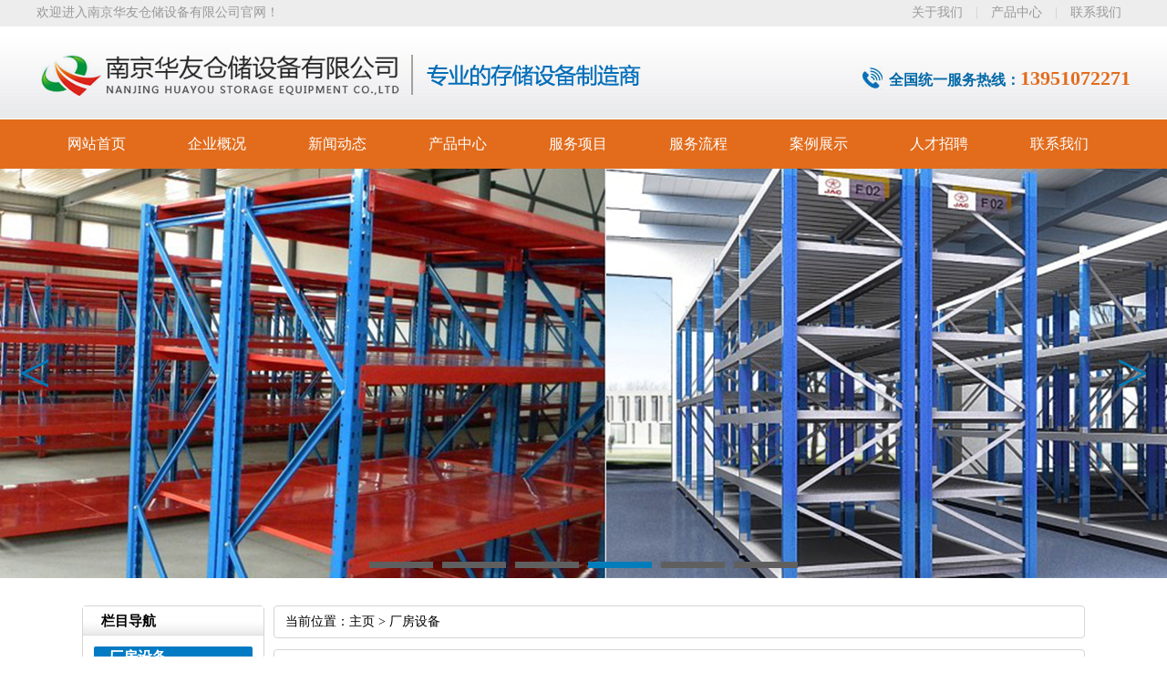

--- FILE ---
content_type: text/html; charset=utf-8
request_url: http://njhuayou.com/detail/117.html
body_size: 3785
content:
<!DOCTYPE HTML>
<html>
	<!DOCTYPE html>
<html lang="en">
<head>
	<meta charset="UTF-8">
	<title>南京华友仓储设备有限公司</title>
	<meta name="keywords" content="南京华友仓储设备有限公司">
	<meta name="description" content="南京华友仓储设备有限公司">
    <meta http-equiv="X-UA-Compatible" content="IE=Edge,chrome=1">
    <link href="/Public/Home/css/base.css" rel="stylesheet">
    <link href="/Public/Home/css/style.css" rel="stylesheet">
    <script src="/Public/Home/js/jquery-1.11.2.min.js"></script>
    <script type="text/javascript" src="/Public/Home/js/jquery.SuperSlide.2.1.js"></script>
</head>
<body>
	<!-- 头部 -->
	<body>
	<!-- header -->
	<div class="wrapbox header clearfix">
		<!-- headtop -->
		<div class="headtop">
			<div class="wrap">
				<p class="left">欢迎进入南京华友仓储设备有限公司官网！</p>
				<div class="topc_r right">
					<a href="/about/about.html" title="关于我们">关于我们</a> |
					<a href="/product/product.html" title="产品中心">产品中心</a> |
					<a href="/contact/contact.html" title="联系我们">联系我们</a>
				</div>
			</div>
		</div>
		<!-- logo&tel -->
		<div class="head_mid">
			<div class="wrap">
				<div class="left logo"><a href="/"><img src="/Public/Home/images/logo.png" alt=""></a></div>
				<div class="right toptel">
					<p>
						<span>全国统一服务热线：</span>13951072271 					</p>
				</div>
			</div>
		</div>
		<!-- navbar -->
		<div class="navbar clearfix">
			<ul class="nav clearfix">
				<!-- current -->
				<!--  -->
				<li class="m">
						<h3><a href="/index/index.html"
								class="">网站首页</a>
						</h3>
											</li><li class="m">
						<h3><a href="/about/about.html"
								class="">企业概况</a>
						</h3>
						<ul class="sub">
								<li><a
											href="/about/ab1.html">公司简介</a>
										<dl>
																					</dl>
									</li><li><a
											href="/about/ab2.html">公司致辞</a>
										<dl>
																					</dl>
									</li><li><a
											href="/about/ab3.html">组织机构</a>
										<dl>
																					</dl>
									</li><li><a
											href="/about/ab4.html">企业理念</a>
										<dl>
																					</dl>
									</li>							</ul>					</li><li class="m">
						<h3><a href="/news/news.html"
								class="">新闻动态</a>
						</h3>
						<ul class="sub">
								<li><a
											href="/news/gsxw.html">公司新闻</a>
										<dl>
																					</dl>
									</li><li><a
											href="/news/hyxw.html">行业新闻</a>
										<dl>
																					</dl>
									</li>							</ul>					</li><li class="m">
						<h3><a href="/product/product.html"
								class="">产品中心</a>
						</h3>
						<ul class="sub">
								<li><a
											href="/product/cp1.html">货架系列</a>
										<dl>
											<dd><a
														href="/product/cp1_1.html">-
														中量型C货架</a></dd><dd><a
														href="/product/cp1_2.html">-
														轻量型货架</a></dd><dd><a
														href="/product/cp1_3.html">-
														中量型A货架</a></dd><dd><a
														href="/product/cp1_4.html">-
														中量型B货架</a></dd><dd><a
														href="/product/dhj.html">-
														中量型D货架</a></dd><dd><a
														href="/product/cp1_5.html">-
														重量型货架</a></dd><dd><a
														href="/product/cp1_6.html">-
														悬臂式货架</a></dd><dd><a
														href="/product/cp1_7.html">-
														贯通式货架</a></dd><dd><a
														href="/product/cp1_8.html">-
														滚轮式货架</a></dd><dd><a
														href="/product/cp81.html">-
														电动移动货架</a></dd><dd><a
														href="/product/cp9.html">-
														穿梭式货架</a></dd><dd><a
														href="/product/cp10.html">-
														重力式货架</a></dd><dd><a
														href="/product/cp11.html">-
														压入式货架</a></dd><dd><a
														href="/product/cp1_9.html">-
														抽屉式货架</a></dd><dd><a
														href="/product/cp1_10.html">-
														线棒式货架</a></dd><dd><a
														href="/product/cp1_11.html">-
														汽配式货架</a></dd><dd><a
														href="/product/cp1_12.html">-
														阁楼式货架</a></dd><dd><a
														href="/product/cp1_13.html">-
														钢平台</a></dd><dd><a
														href="/product/cp1_14.html">-
														自动化立体仓库</a></dd><dd><a
														href="/product/cp1_15.html">-
														密集架（手摇式、智能式）</a></dd><dd><a
														href="/product/cp1_16.html">-
														密集架（自动选层）</a></dd><dd><a
														href="/product/cp1_17.html">-
														钢制（钢木）书架</a></dd>										</dl>
									</li><li><a
											href="/product/cp2.html">托盘系列</a>
										<dl>
											<dd><a
														href="/product/cp2_3.html">-
														钢制托盘</a></dd><dd><a
														href="/product/cp2-4.html">-
														塑料托盘</a></dd><dd><a
														href="/product/cp2_5.html">-
														吹塑托盘</a></dd><dd><a
														href="/product/cp2_1.html">-
														塑料垫仓板</a></dd><dd><a
														href="/product/cp2_2.html">-
														木托盘（进出口）</a></dd>										</dl>
									</li><li><a
											href="/product/cp3.html">工位器具</a>
										<dl>
											<dd><a
														href="/product/cp3_1.html">-
														鞋柜</a></dd><dd><a
														href="/product/cp3_2.html">-
														手动堆垛车</a></dd><dd><a
														href="/product/cp3_3.html">-
														工作柜</a></dd><dd><a
														href="/product/cp3_4.html">-
														仓储笼</a></dd><dd><a
														href="/product/cp3_5.html">-
														登高车</a></dd><dd><a
														href="/product/cp3_6.html">-
														堆垛架</a></dd><dd><a
														href="/product/cp3_7.html">-
														隔离网</a></dd><dd><a
														href="/product/cp3_8.html">-
														更衣柜</a></dd><dd><a
														href="/product/cp3_9.html">-
														工具车</a></dd><dd><a
														href="/product/cp3_10.html">-
														工作台</a></dd><dd><a
														href="/product/cp3_11.html">-
														挂板架</a></dd><dd><a
														href="/product/cp3_12.html">-
														料箱</a></dd><dd><a
														href="/product/cp3_13.html">-
														手动液压平台车</a></dd><dd><a
														href="/product/cp3_14.html">-
														手动液压托盘车</a></dd><dd><a
														href="/product/cp3_15.html">-
														平板手推车</a></dd><dd><a
														href="/product/cp3_16.html">-
														输送设备</a></dd><dd><a
														href="/product/cp3_17.html">-
														文件柜</a></dd><dd><a
														href="/product/cp3_18.html">-
														物流台车</a></dd><dd><a
														href="/product/cp3_19.html">-
														油桶车</a></dd>										</dl>
									</li><li><a
											href="/product/pro4.html">配套设备</a>
										<dl>
											<dd><a
														href="/product/cp4_12.html">-
														新折叠式周转箱（筐）</a></dd><dd><a
														href="/product/cp4_11.html">-
														塑料周转箱</a></dd><dd><a
														href="/product/cp4_10.html">-
														零件盒</a></dd><dd><a
														href="/product/cp4_9.html">-
														塑料周转筐</a></dd><dd><a
														href="/product/cp4_8.html">-
														静音手推车</a></dd><dd><a
														href="/product/cp4_7.html">-
														垃圾桶</a></dd><dd><a
														href="/product/cp4_6.html">-
														斜插式物流箱</a></dd><dd><a
														href="/product/cp4_5.html">-
														折叠周转箱</a></dd><dd><a
														href="/product/cp4_4.html">-
														可堆式物流箱</a></dd><dd><a
														href="/product/cp4_3.html">-
														卡板箱（储运箱）</a></dd><dd><a
														href="/product/cp4_2.html">-
														塑料垫脚板（防潮板）</a></dd><dd><a
														href="/product/cp4_1.html">-
														收纳箱</a></dd><dd><a
														href="/product/fzhl.html">-
														货架塑料防撞护栏</a></dd><dd><a
														href="/product/lszssf.html">-
														立柱防撞护套</a></dd><dd><a
														href="/product/slfzhj.html">-
														塑料防撞护角</a></dd>										</dl>
									</li>							</ul>					</li><li class="m">
						<h3><a href="/fwxm/fwxm.html"
								class="">服务项目</a>
						</h3>
											</li><li class="m">
						<h3><a href="/fwlc/fwlc.html"
								class="">服务流程</a>
						</h3>
											</li><li class="m">
						<h3><a href="/cases/cases.html"
								class="">案例展示</a>
						</h3>
											</li><li class="m">
						<h3><a href="/advantage/advantage.html"
								class="">人才招聘</a>
						</h3>
											</li><li class="m">
						<h3><a href="/contact/contact.html"
								class="">联系我们</a>
						</h3>
											</li>			</ul>
		</div>
		<script type="text/javascript">
			jQuery(".nav").slide({
				type: "menu", //效果类型
				titCell: ".m", // 鼠标触发对象
				targetCell: ".sub", // 效果对象，必须被titCell包含
				effect: "slideDown", //下拉效果
				delayTime: 300, // 效果时间
				triggerTime: 0, //鼠标延迟触发时间
				returnDefault: true //返回默认状态
			});
		</script>
	</div>
	<!-- banner -->
	<div class="fullSlide">
		<div class="prev" id="prev"><</div>
		<div class="next" id="next">></div>
		<div class="bd">
			<ul>
				<li style="background:url(/Uploads/Picture/2020-11-19/5fb5e0746352f.jpg) center top no-repeat;"><a href=""></a>
					</li><li style="background:url(/Uploads/Picture/2020-11-19/5fb5e14bd57aa.jpg) center top no-repeat;"><a href=""></a>
					</li><li style="background:url(/Uploads/Picture/2020-11-19/5fb5e11d97729.jpg) center top no-repeat;"><a href=""></a>
					</li><li style="background:url(/Uploads/Picture/2020-11-19/5fb5e126ba059.jpg) center top no-repeat;"><a href=""></a>
					</li><li style="background:url(/Uploads/Picture/2020-11-19/5fb5e12e262c6.jpg) center top no-repeat;"><a href=""></a>
					</li><li style="background:url(/Uploads/Picture/2020-11-19/5fb5e135ced43.jpg) center top no-repeat;"><a href=""></a>
					</li>			</ul>
		</div>
		<div class="hd">
			<ul></ul>
		</div>
	</div>

	<script type="text/javascript">
		// $(".fullSlide").hover(function() {
		// 		$(this).find(".prev,.next").stop(true, true).fadeTo("show", 0.8)
		// 	},
		// function() {
		// 		$(this).find(".prev,.next").fadeOut()
		// });
		$(".fullSlide").slide({
			titCell: ".hd ul",
			mainCell: ".bd ul",
			effect: "fold",
			autoPlay: true,
			autoPage: true,
			trigger: "click",
			startFun: function(i) {
				var curLi = jQuery(".fullSlide .bd li").eq(i);
				if (!!curLi.attr("_src")) {
					curLi.css("background-image", curLi.attr("_src")).removeAttr("_src")
				}
			}
		});
	</script>

	<!-- /头部 -->
	
	<!-- 主体 -->
	
    <!-- mainbody -->
<div class="mainbody main mt30 clearfix">
    <!-- left -->
    <div class="main_left">
        <div class="leftitem">
            <div class="tit">栏目导航</div>
            <div class="cates">
                <dl>
                                            <dt>厂房设备</dt>                </dl>
            </div>
        </div>
        <div class="leftitem">
            <div class="tit"> 联系我们 </div>
            <div class="lianxi">
                <dl>
                   <p>
	地      址：南京市江宁区滨江经济技术开发区宝象路28号&nbsp;
</p>
<p>
	咨询热线：13951072271&nbsp;
</p>
<p>
	咨询电话：025-52391923、52391572&nbsp;
</p>
<p>
	传      真：025-84950696&nbsp;
</p>
<p>
	网      址：http://www.njhuayou.com&nbsp;
</p>
<p>
	邮      箱：huayounj@163.com&nbsp;
</p>
<p>
	邮      编：211178&nbsp; &nbsp; &nbsp;&nbsp;&nbsp;&nbsp;<a href="https://beian.miit.gov.cn" target="_blank">苏ICP备11005897号-1</a>
</p>                </dl>
            </div>
        </div>
    </div>
    <style>
    .news_author{
            width: 827px;
    height: 30px;
    line-height: 30px;
    color: #505050;
    font-size: 12px;
    text-align: center;
    border-bottom: #e1e3df dashed 1px;
    margin: 0 auto;}
    </style>
    <!-- right -->
    <div class="main_right">
        <div class="sitemap">当前位置：<a href="/">主页</a> > <a href="/honor/honor.html">厂房设备</a></div>
        <div class="content">
            <div class="news_xaingxi">材料库</div>
            <div class="news_author">浏览：2256 发布日期：2020/11/19 16:15:38</div>
            <div class="tac"><img src="/Uploads/Picture/2020-11-19/5fb629a459aeb.jpg" /></div>

            <div>
                            </div>
            <br />
            <div class="fanye">
                <li>上一篇：<a href="/detail/116.html">材料库</a> </li>
                <li>下一篇：<a href="/detail/118.html">常规货架样品室</a></li>
            </div>

        </div>
    </div>
</div>


	<!-- /主体 -->

	<!-- 底部 -->
	<!-- footer -->
<div class="wrapbox footer mt50 clearfix">
	<div class="fnav"> 
   <a href="/index/index.html" title="网站首页">网站首页</a> |<a href="/about/about.html" title="企业概况">企业概况</a> |<a href="/news/news.html" title="新闻动态">新闻动态</a> |<a href="/product/product.html" title="产品中心">产品中心</a> |<a href="/fwxm/fwxm.html" title="服务项目">服务项目</a> |<a href="/fwlc/fwlc.html" title="服务流程">服务流程</a> |<a href="/cases/cases.html" title="案例展示">案例展示</a> |<a href="/advantage/advantage.html" title="人才招聘">人才招聘</a> |<a href="/contact/contact.html" title="联系我们">联系我们</a> |    </div>
  	<div class="fc">
    	<p>南京华友仓储设备有限公司 版权所有　&nbsp;&nbsp;<a href="https://beian.miit.gov.cn" target="_blank">苏ICP备11005897号-1</a> &nbsp;&nbsp;&nbsp;&nbsp;&nbsp;互联网公安备案号：<img src="/beian.png"  height="20px"><a href= "https://beian.mps.gov.cn/#/query/webSearch?code=32011502012336\" rel=\"noreferrer\" target=\"_blank\">苏公网安备32011502012336号</a ><br />
      		联系电话：025-52391923、52391572　<br />
          咨询热线: 13951072271 <br />
      		企业邮箱: huayounj@163.com<br />
      		公司地址：南京市江宁区滨江经济技术开发区宝象路28号<br />
      		<a href="https://beian.miit.gov.cn/" target="_blank">苏ICP备11005897号-1</a>
      	</p>
    	<span><img src="/Public/Home/images/hy_04.png"  height="119" /></span> 
    </div>
</div>
</body>
</html>
	<!-- /底部 -->
</body>
</html>

--- FILE ---
content_type: text/css
request_url: http://njhuayou.com/Public/Home/css/base.css
body_size: 635
content:
@charset "utf-8";

/* Reset */
body,h1,h2,h3,h4,h5,h6,hr,p,dl,dt,dd,ul,ol,li,form,fieldset,legend,input,textarea,th,td{margin:0;padding:0;}
input,select,textarea,table{font-family:'Microsoft YaHei','微软雅黑','SimSun','宋体','Arial','Tahoma';}
em,i{font-style:normal;}ul,ol{list-style:none;}
img{border:none;vertical-align:middle;}table{border-collapse:collapse;}
a{color:#333;text-decoration:none;}a:hover{text-decoration:underline;}

/* Global */
body{font:14px/1.5 'Microsoft YaHei','微软雅黑','SimSun','宋体','Tahoma';background-color:#fff;
overflow-x:hidden; font-weight: normal;}
.clear{clear:both;line-height:0;}
.clearfix:after{content:"";display:table;clear:both;}
.clearfix{*zoom:1;}
.wrapbox{ width: 100%; padding:0; margin:0 auto; }
.wrap{width:1200px;margin:0 auto; padding:0; }
.wrap2{width:1226px;margin:0 auto; padding:0; }
.left {float: left;}
.right {float: right;}

/* 边距 */
.mt50 {margin-top: 50px !important;}
.mt30 {margin-top: 30px !important;}
.pt60 {padding-top: 60px !important;}
.pb60 {padding-bottom: 60px !important;}
.pt40 {padding-top: 40px !important;}
.pb40 {padding-bottom: 40px !important;}

/* 对齐 */
.tal {text-align: left !important;}
.tar {text-align: right !important;}
.tac {text-align: center !important;}

--- FILE ---
content_type: text/css
request_url: http://njhuayou.com/Public/Home/css/style.css
body_size: 4651
content:
@charset "utf-8";
/*********************Home-----html**********************/
/*header*/
.headtop{
	height: 29px;
    line-height: 28px;
    background-color: #ededed;
}
.headtop p {
	width: 300px;
	height: 29px;
	float: left;
	color: #999999;
}
.headtop p a {
	color: #999999;
}
.headtop p a span {
	color: #ff811b;
}
.topc_r {
	width: 680px;
	height: 29px;
	float: right;
	color: #ccc;
	text-align: right
}
.topc_r a {
	margin-left: 10px;
	margin-right: 10px;
	color: #999999;
}
.topc_r a span {
	color: #016dc7;
}
.topc_r a:hover{
	text-decoration: underline;
}
.head_mid{
	height: 102px;
    background: url(../images/hy_11.jpg) repeat-x top;
}
.logo{
	margin: 16px 0px 0px 0px;
	/*width: 373px;
	height: 44px;*/
}
.toptel{
	margin-top: 40px;
}
.toptel p{
	background: url(../images/tel.jpg) no-repeat left;
	/*color: #0068a7;*/
	color: #e26c1c;
	font-size: 22px;
	padding-left: 30px;
	font-weight: 700;
}
.toptel span{
	color: #0068a7;
	font-size: 16px;
}
.navbar{ width:100%; height:54px; /*background:#036eb8; */ background: #e26c1c; }
.nav{ width:1200px; display:block;  position:relative; z-index:1000 !important; margin:0 auto; padding:0;    }
.nav h3{ font-size:100%; font-weight:normal;margin:0px !important; }
.nav .m{  position:relative; float:left;display:block; width:132px; text-align:center;  }
.nav h3 a{height:54px;width:132px;   zoom:1;  line-height:54px;   display:block;  color:#fff;
 font-size:16px; }
.nav li:hover h3>a,.nav h3 a:hover,.nav h3 .current{  color:#fff; /*background:#00699d;*/
	background: #b64b03;
text-decoration:none;}
.nav .sub{ display:none;  width:132px;position:absolute; left:0; top:100%;  
 float:left; line-height:30px; 
	z-index:1000 !important;background:#e26c1c; z-index:1000 !important; }
.nav .sub li{ text-align:center;  display:block;  height: 38px;
    line-height: 38px; border-bottom: #fff solid 1px; position: relative;}
.nav .sub li a{ display:block;zoom:1;color:#ffffff; font-size:15px;text-overflow:ellipsis; 
	overflow:hidden;white-space:nowrap;   padding:0px 8px; }
.nav .sub li a{ background-color: #e26c1c;  }
.nav .sub li dl {display: none;}
.nav .sub li:hover dl {display: block;width: 100%;position: absolute;top:0;left: 100%;}
.nav .sub li:hover dl dd {text-align:center; height: 38px;
    line-height: 38px; border-bottom: #fff solid 1px;background-color: #b64b03;color: #fff; text-align: left;
padding-left: 10px;}
.nav .sub li:hover dl dd a{display:block;zoom:1;color:#ffffff; font-size:14px;text-overflow:ellipsis; overflow:hidden;white-space:nowrap;   padding:0px 8px;}   
.nav .sub li:hover dl dd a{ background-color: #b64b03; }
/*banner*/
.fullSlide{ width:100%;  position:relative;  height:449px; background:#fff;  }
.fullSlide .bd{ margin:0 auto; position:relative; z-index:0; overflow:hidden;  }
.fullSlide .bd ul{ width:100% !important;  }
.fullSlide .bd li{ width:100% !important;  height:449px; overflow:hidden; text-align:center;  }
.fullSlide .bd li a{ display:block; height:449px; }

.fullSlide .hd{ width:100%;  position:absolute; z-index:1; bottom:0; left:0; height:30px; line-height:30px; 
	text-align:center;
	 _background:#000; _filter:alpha(opacity=60); 
}
.fullSlide .hd ul{ text-align:center;  padding-top:5px;  }
.fullSlide .hd ul li{ cursor:pointer; display:inline-block; *display:inline; zoom:1; width:70px; height:7px; 
	margin:5px; background:url(../images/tg_flash_p.png) -71px 0; overflow:hidden; 
	line-height:9999px; 
}
.fullSlide .hd ul .on{ background-position:0 0; }
/***产品中心***/
.procon1{
	margin-left: 13px;
}
.protit_con{
	width: 310px;
	background: #fff;
	text-align: center;
}
.protit_con h3{
	text-transform: uppercase;
	color: #686868;
	font-size: 30px;
	line-height: 15px;
	font-weight: normal;
}
.protit_con p{
	font-size: 22px;
	color: #606060;
}
.procon{ width:1226px; margin-top: 30px;}
.procon .hd{ overflow:hidden;  }
.procon .hd li{ position:relative; background: #e6e6e6; height: 42px;color: #555; 
	text-align:center; width:25%; float:left; font:normal 15px/42px "Microsoft YaHei";  cursor:pointer; }
.procon .hd li.on{ width:25%; background:#007ab9; color:#fff;  }
.procon .bd{ height:528px; margin-top: 30px; }
.procon .lh{ overflow:hidden;  }
.procon .lh li{ width: 280px;height: 260px; float:left; margin: 0px 13px;    }
.procon .lh li .p-img{ width:278px; height:209px;  margin:0 auto; text-align:center;
	border:1px solid #e6e6e6; overflow: hidden;  }
.procon .lh li .p-img img{ width:278px; height:209px;position:relative; transition:all .5s; }
.procon .lh li .p-img:hover img{-webkit-transform:scale(1.2,1.2);}
.procon .lh li .p-name{ height:50px; line-height:50px; color:#555; font-size: 15px; text-align: center; word-break:break-all; word-wrap: break-word; 
	overflow:hidden;   }
.procon .lh li .p-name a:hover{
	text-decoration: underline;
}
#prev{position: absolute;color: #007ab9;left: 20px; top: 50%; transform: translate(0,-50%);
z-index:300;
font-size: 5vw;
cursor: pointer;
}
#next{position: absolute;color: #007ab9;right: 20px; top: 50%; transform: translate(0,-50%);
z-index:300;
font-size: 5vw;
cursor: pointer;

}
/***新闻和简介***/
.bg2{
	background-color: #f1f1f1;
}
.mainwrap2{
	padding:45px 0px;
}
.news{
	width: 775px;
}
.gsdt_t {
	width: 775px;
	height: 25px;
	float: left;
	color: #7c7c7e;
}
.gsdt_t p {
	width: 260px;
	float: left;
	overflow: hidden;
	font-size: 16px;
}
.gsdt_t p a {
	font-size: 22px;
	color: #007ab9
}
.gsdt_t span {
	width: 100px;
	height: 25px;
	float: right;
	overflow: hidden;
	font-size: 15px;
	text-align: right
}
.gsdt_t span a {
	color: #7c7c7e;
}
.dtpic {
	width: 295px;
	height: 265px;
	float: left;
	overflow: hidden;
	margin-top: 20px;
	border: 5px solid #e3e3e3;
}
.xwcon {
	width: 440px;
	height: 158px;
	float: right;
	border-bottom: 1px solid #e1e1e1
}
.xwcon span {
	width: 440px;
	height: 40px;
	float: left;
	font-weight: bold;
	font-size: 15px;
	line-height: 40px;
	font-weight: bold;
	margin-top: 25px
}
.xwcon p {
	width: 440px;
	height: 52px;
	float: left;
	overflow: hidden;
	/*text-indent: 24px;*/
	color: #666;
	line-height: 26px
}
.xwcon p a {
	color: #666
}
.xwcon p a:hover,.xwcon a:hover {
	text-decoration: underline;
}
.xwcon_pb {
	width: 440px;
	height: 25px;
	float: left;
	margin-top: 10px
}
.txtMarquee-top{ width:440px;  overflow:hidden; position:relative;    }
.txtMarquee-top .hd{ overflow:hidden;  height:30px; background:#f4f4f4; padding:0 10px;  }
.txtMarquee-top .hd .prev,.txtMarquee-top .hd .next{ display:block;  width:9px; height:5px; float:right; margin-right:5px; margin-top:10px;  overflow:hidden;
	 cursor:pointer; background:url("../images/arrow.png") 0 -100px no-repeat;}
.txtMarquee-top .hd .next{ background-position:0 -140px;  }
.txtMarquee-top .hd .prevStop{ background-position:-60px -100px;  }
.txtMarquee-top .hd .nextStop{ background-position:-60px -140px;  }
.txtMarquee-top .bd{ padding:15px;  }
.txtMarquee-top .infoList li{ height:24px; line-height:24px; overflow: hidden;
text-overflow:ellipsis;
white-space: nowrap;  }
.txtMarquee-top .infoList li .date{ float:right; color:#999;  }
/*.newscon2 {
	width: 440px;
	height: 120px;
	float: right;
	overflow: hidden;
	margin-top: 10px;
}
.newscon2 li {
	width: 425px;
	height: 28px;
	float: left;
	overflow: hidden;
	line-height: 28px;
	background-image: url(../images/ta_22.jpg);
	background-repeat: no-repeat;
	background-position: left center;
	padding-left: 15px;
}
.newscon2 li p {
	width: 300px;
	height: 28px;
	float: left;
	overflow: hidden;
}
.newscon2 li span {
	width: 100px;
	height: 28px;
	float: right;
	overflow: hidden;
	text-align: right;
	color: #999;
}
.newscon2 li a {
	color: #555;
}
.newscon2 li a:hover {
	text-decoration: underline;
}*/
.TB-focus{ width:295px; height:265px;position:relative;  overflow:hidden; }
.TB-focus .hd { position:absolute; right:9px; bottom:10px; z-index:1; padding-left:2px; }
.TB-focus .hd li { color:#f60; cursor:pointer; margin-left:3px; width:18px; height:18px; background:#fff; float:left; font-size:13px; line-height:18px; overflow:visible; text-align:center; opacity:.7; filter:alpha(opacity=70); border:1px solid #d8d8d8; margin-left:-1px; }
.TB-focus .hd li.on { background:#f60; color:#fff; font-weight:bold; opacity:1; filter:alpha(opacity=100); z-index:2; position:relative; }
.TB-focus .bd ul li{
	width:295px; height:265px; overflow: hidden;
}
.TB-focus .bd ul li img{
	width: 100%;
	height: 100%;
}
/*.TB-focus{ width:295px; height:265px;  position:relative;  
	overflow:hidden; }
.TB-focus .hd { position:absolute; right:9px; bottom:10px; z-index:1; padding-left:2px; }
.TB-focus .hd li { color:#f60; cursor:pointer; margin-left:3px; width:18px; height:18px; 
	background:#fff; float:left; font-size:13px; line-height:18px; overflow:visible; 
	text-align:center; opacity:.7; filter:alpha(opacity=70); border:1px solid #d8d8d8; 
	margin-left:-1px; }
.TB-focus .hd li.on { background:#f60; color:#fff; font-weight:bold; opacity:1; 
	filter:alpha(opacity=100); z-index:2; position:relative; }*/
.about {
	width: 382px;
	float: right;
	overflow: hidden;
	background-image: url(../images/hy_17.jpg);
	background-repeat: no-repeat;
	background-position: bottom left;
}
.gsjj_t {
	width: 380px;
	float: left;
	color: #7c7c7e;
}
.gsjj_t p {
	width: 280px;
	float: left;
	overflow: hidden;
	font-size: 16px;
}
.gsjj_t p a {
	font-size: 22px;
	color: #007ab9
}
.gsjj_t span {
	width: 100px;
	height: 25px;
	float: right;
	overflow: hidden;
	font-size: 15px;
	text-align: right
}
.gsjj_t span a {
	color: #7c7c7e;
}
.gsjj_c {
	width: 320px;
	height: 215px;
	float: left;
	overflow: hidden;
	margin-top: 20px;
	/*background-image: url(../images/hy_18.png);*/
	background: url(../images/hy_011.jpg);
	background-repeat: no-repeat;
	background-position: right center;
	padding: 30px;
}
.gsjj_c p {
	/*width: 262px;
	height: 104px;*/
	/*float: right;*/
	overflow: hidden;
	line-height: 26px;
	/*margin-top: 65px;*/
	text-indent: 26px;
	color: #FFF;
	/*margin-right: 15px*/
}
.gsjj_btn {
	width: 262px;
	height: 36px;
	float: left;
	overflow: hidden;
	/*margin-right: 15px;*/
	margin-top: 15px;
}
.gsjj_btn a {
	width: 108px;
	height: 26px;
	line-height: 26px;
	float: left;
	display: block;
	border: 1px solid #fff;
	color: #FFF;
	text-align: center
}
/***四大优势***/
.advtit{
	background: url(../images/ta_14.jpg) no-repeat;
	text-align: center;
	height: 71px;
}
.advtit h3{
	text-transform: uppercase;
	color: #686868;
	font-size: 30px;
	line-height: 35px;
	font-weight: normal;
}
.advtit p{
	font-size: 22px;
	color: #0075b9;
}
.stj1 {
	width: 281px;
	overflow: hidden;
	height: 380px;
	border: 1px solid #bcd5da;
	background-color: #0173bc
}
.stj1 p {
	width: 260px;
	overflow: hidden;
	float: left;
	height: 52px;
	line-height: 26px;
	margin-left: 15px;
	font-size: 15px;
	margin-top: 13px;
	color: #fff;
}
.stj_t {
    width: 281px;
	overflow: hidden;

	line-height: 26px;
	text-align: center;
	font-size: 15px;
	margin-top: 20px;
	background-image: url(../images/ta_19.jpg);
	background-repeat: no-repeat;
	background-position: bottom center;
	color: #fff;
	font-size: 21px
}
.stj_t span {
	font-size: 26px;
	margin-right: 10px;
}
.stj_pic {
	width: 281px;
	float: left;
	height: 260px;
}
.stj_b {
	width: 281px;
	float: right;
	height: 34px;
	text-align: center;
	margin-top: 10px
}
.stmt {
	margin-top: 18px
}
.stmr {
	margin-right: 16px
}
/***案例展示***/
.jdal_t {
	width: 1200px;
	height: 30px;
	float: left;
	overflow: hidden;
	line-height: 30px;
	font-size: 18px;
	margin-bottom: 15px;
	color: #7c7c7e;
	margin-left: 23px;
}
.jdal_t p {
	width: 500px;
	height: 30px;
	float: left;
	overflow: hidden;
	font-size: 16px;
}
.jdal_t p a {
	font-size: 22px;
	color: #007ab9
}
.jdal_t span {
	width: 500px;
	height: 30px;
	float: right;
	overflow: hidden;
	font-size: 15px;
	text-align: right
}
.jdal_c ul {
	width: 1250px;
	height: 250px;
	float: left;
	overflow: hidden
}
.jdal_c ul li {
	width: 368px;
	height: 250px;
	float: left;
	margin-right: 23px;
	margin-left: 23px;
	display: inline;
	overflow: hidden;
	text-align: center;
	line-height: 40px
}
.jdal_c ul li p {
	width: 368px;
	height: 40px;
	float: left;
	font-size: 15px;
}
/***厂房设备***/
.honor .jdal_t p a {
    color: #666;
}
.picMarquee-left{ width:1200px;  overflow:hidden; position:relative; }
.picMarquee-left .bd{ padding:10px;   }
.picMarquee-left .bd ul{ overflow:hidden; zoom:1; }
.picMarquee-left .bd ul li{ margin:0 8px; float:left; _display:inline; overflow:hidden; text-align:center;  }
.picMarquee-left .bd ul li .pic{ text-align:center; }
.picMarquee-left .bd ul li .pic img{ width:183px; height:145px; display:block; border:1px solid #e8e7e7; }
/***客户案例***/
.picMarquee-left2{ width:1200px;  overflow:hidden; position:relative; }
.picMarquee-left2 .bd{ padding:10px;   }
.picMarquee-left2 .bd ul{ overflow:hidden; zoom:1; }
.picMarquee-left2 .bd ul li{ margin:0 8px; float:left; _display:inline; overflow:hidden; text-align:center;  }
.picMarquee-left2 .bd ul li .pic{ text-align:center; }
.picMarquee-left2 .bd ul li .pic img{ width:183px; height:90px; display:block; border:1px solid #e8e7e7; }

/***友情链接***/
.links {
	height: 62px;
	overflow: hidden;
}
.links_c {
	width: 1050px;
	height: 52px;
	margin: 0 auto;
	line-height: 44px;
	background-image: url(../images/hy_05.jpg);
	background-repeat: no-repeat;
	background-position: left top;
	padding-left: 150px;
	overflow: hidden
}
.links_c a {
	margin-right: 10px;
	margin-left: 10px;
	color: #7c7c7e
}

/***底部***/
.footer {
	width: 100%;

	overflow: hidden;
	background-image: url(../images/hy_02.jpg);
	background-repeat: repeat-x;
	background-position: top center;
}
.fnav {
	width: 1200px;
	height: 65px;
	margin: 0 auto;
	text-align: center;
	line-height: 65px;
	color: #FFF;
	margin-top: 10px;
	color: #3891bd
}
.fnav a {
	color: #FFF;
	margin-left: 30px;
	margin-right: 30px;
	font-size: 15px
}
.fc {
	width: 1400px;
	height: 150px;
	overflow: hidden;
	margin: 0 auto;
	margin-top: 15px
}
.fc p {
	width: 472px;
	height: 100px;
	overflow: hidden;
	float: left;
	color: #FFF;
	background-image: url(../images/hy_03.png);
	background-repeat: no-repeat;
	background-position: left center;
	padding-left: 467px;
	padding-top: 30px;
    line-height: 20px;
}
.fc p a {
	color: #FFF
}
.fc span {
	width: 350px;
	height: 120px;
	overflow: hidden;
	float: right;
	margin-top: 15px
}
/*********************page-----html**********************/
.main {
    width: 1100px;
    margin: 0 auto;
    height: auto;
    overflow: hidden;
}
/***left***/
.main .main_left{ float:left; width:200px; }
.main .main_left .leftitem{ border:#d5d5d5 1px solid; border-radius:4px; margin-bottom:12px;}
.main .main_left .leftitem .tit{ background:url(../images/tit1.gif) repeat-x; height:32px; line-height:32px; font-size:15px; text-indent:20px; font-weight:bold}
.main .main_left .leftitem .cates{ padding:12px 0px;}
.main .main_left .leftitem .cates dl{ padding:0px 12px;}
.main .main_left .leftitem .cates dl dt{ background-color:#027BC4; height:24px; line-height:24px; color:#fff; font-weight:bold; text-indent:16px; margin-bottom:6px; border-radius:2px;
	font-size: 16px;}
.main .main_left .leftitem .cates dl dd{line-height:24px;height:auto;padding-left:30px;
	background:url(../images/arrow1.gif) 16px center no-repeat}
.main .main_left .leftitem .cates dl dd a{color:#000; font-size: 15px;     font-weight: bold;}
.main .main_left .leftitem .cates dl dd a.current2{ color: #027BC4; }
.main .main_left .leftitem .cates dl dd.current a{ color: #027BC4; }
.main .main_left .leftitem .cates dl dd ul{display: none;}
.main .main_left .leftitem .cates dl dd ul li a{color:#000;    font-size: 12px;
    font-weight: normal;}
.main .main_left .leftitem .cates dl dd.current ul{display: block;}
.main .main_left .leftitem .cates dl dd.current ul li a{color:#000;}
.main .main_left .leftitem .cates dl dd.current ul li.current3 a{color: #027BC4;}
.main .main_left .leftitem .lianxi{ padding:12px 0px;}
.main .main_left .leftitem .lianxi dl{ padding:0px 12px;}
.main .main_left .leftitem .lianxi dl dt{background:url(../images/tel1.gif) left center no-repeat; padding:10px 0px; padding-left:60px;}
.main .main_left .leftitem .lianxi dl dt .tel{ font-family:Arial, Helvetica, sans-serif; font-size:16px; color:#148d01; font-weight:bold; line-height:24px;}
.main .main_left .leftitem .lianxi dl dd{ line-height:24px;}
.tcp{width:174px;margin-left:12px;margin-top:10px;}
.tcp a img{width:174px;height:170px;}
.tcp a p{width:174px;text-align:center;overflow:hidden;color:#000;}
/***main-right***/
.main .main_right{ float:right; width:890px; overflow:hidden;margin-bottom:20px;margin-left:10px;}
.main .main_right .sitemap{ border:1px solid #d5d5d5; border-radius:4px; height:34px; line-height:34px; padding-left:12px;}
.main .main_right .sitemap a{display:inline;color:#000;}
.main .main_right .content{border:1px solid #d5d5d5; border-radius:4px; padding:0px 20px 20px; margin-top:12px;
 font-size:15px; line-height:28px;}
.news_xaingxi {
    width: 827px;
    height: 60px;
    border-bottom: #e1e3df dashed 1px;
    margin: 0px auto 15px ;
    line-height: 60px;
    color: #505050;
    font-family: "Microsoft Yahei";
    font-size: 22px;
    font-weight: normal;
    text-align: center;
}
/*********************news-----html**********************/
.main .main_right .content .newslist{ font-size:14px; overflow:hidden}
.main .main_right .content .newslist li{ padding:10px 0px; overflow:hidden;_height:118px;}
.main .main_right .content .newslist li .txt{ float:right; width:100%; line-height:24px}
.main .main_right .content .newslist li .txt h2 a{ font-size:15px; font-weight: normal;
background: url(../images/list.jpg) no-repeat 8px 9px;
    padding-left: 20px; }
.main .main_right .content .newslist li .txt span{ float: right; font-size: 14px; color: #b4b4b4; font-weight: normal; }
.s {
    width: 906px;
    /*height: 15px;*/
    border-bottom: #d1d2d1 dashed 1px;
}
/***分页***/
.pagess {clear: both;margin: 20px;overflow: hidden;margin-left: 0px;text-align: center;font-size:14px}
.pagess ul li { display:inline-block;border: 1px solid #ccc;padding: 2px 9px;margin: 0 3px;line-height: 20px;background: #fff;color:#999}
.pagess ul li:hover{ background:#ccc; color:#fff;border: 1px solid #ccc}
.pagess ul li:hover a{color:#fff;}
.pagess ul li.thisclass {display: inline-block;border: 1px solid #ccc;padding: 2px 9px;margin: 0 3px;background: #ccc;color: #fff;}
.pagess ul li.thisclass a {color: #fff;}
.pagess ul li a{ display:block;color:#999}
.pagess ul li a:hover {color: #fff;}
/*********************product-----html**********************/
.main .main_right .cateslist{ margin-top:12px; overflow:hidden}
.main .main_right .cateslist dl{border:1px solid #d5d5d5; border-radius:4px; overflow:hidden;_float:left }
.main .main_right .cateslist dl dt{ background:url(../images/tit1.gif) repeat-x; height:32px; padding-left:12px; line-height:32px; font-weight:bold;}
.main .main_right .cateslist dl dd{ float:left; margin:12px 10px; width:200px; _margin:12px 10px; }
.main .main_right .cateslist dl dd .img{ width:200px; height:197px; overflow: hidden;}
.main .main_right .cateslist dl dd .img img{ width:200px; height:194px; border:1px solid #d5d5d5;
position:relative; transition:all .5s;}
.main .main_right .cateslist dl dd .img:hover img{-webkit-transform:scale(1.2,1.2);}
.main .main_right .cateslist dl dd .img a:hover img{ border:#148d00 1px solid}
.main .main_right .cateslist dl dd .txt{ height:30px; line-height:30px; text-align:center;}
.pagebar li{float:left;list-style:none;margin-left:5px;margin-right:5px;}
/*********************detail-----html**********************/
.prohead {
    overflow: hidden;
    padding-top: 15px;
}
.box {
    width: 300px;
    margin-right: 20px;
    float: left;
}
.left-pro .t2 {
    width: 300px;
    text-indent: 0;
    float: left;
}
.prohead .hright{ float:right; width:500px;font-family:microsoft yahei;}
.prohead .hright h1{ font-size:18px; line-height: 30px; font-weight: normal; }
.prohead .hright h2{ font-size:15px; color:#ff7300;}

.prohead .hright .proinfo{ border-bottom:1px solid #ddd; padding-bottom:12px;}
.prohead .hright .btns{ padding:10px 0px;}
.prohead .hright .btns img{ margin-right:20px;}

.prohead .hright .tips{ border:#F66 1px solid; background-color:#FCF; font-size:12px; padding:0px 12px; color:#F00; display:none}

.procontent{ margin-top:20px;}
.procontent .tit{ height:40px; line-height:40px; border-bottom:2px solid #027BC4;}
.procontent .tit dt{ float:left; height:40px; line-height:40px; color:#fff; background-color:#027BC4; 
	text-align:center; width:160px; font-weight:bold; font-size:15px;}
.procontent .detail{ margin-top:20px;}
.rexian {
    width: 493px;
    height: 56px;
    line-height: 56px;
    color: #FF0000;
    border-top: #999 solid 1px;
    border-bottom: #999 solid 1px;
    font-size: 22px;
    font-family: "Microsoft Yahei";
}